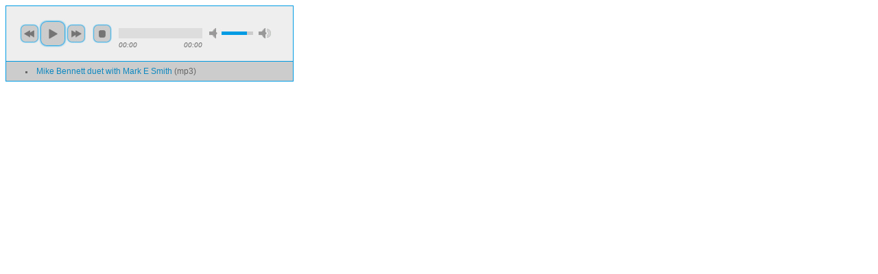

--- FILE ---
content_type: text/html
request_url: http://www.mikebennettwriterproducer.com/jplayer2.htm
body_size: 5014
content:
<!DOCTYPE html PUBLIC '-//W3C//DTD XHTML 1.0 Transitional//EN' 'http://www.w3.org/TR/xhtml1/DTD/xhtml1-transitional.dtd'>
<html xmlns='http://www.w3.org/1999/xhtml' lang='en' xml:lang='en'>
<head>
<!-- Website Design By: www.happyworm.com -->
<title>Demo (jPlayer 1.2.0) : jPlayer as a stylish audio and playlist player</title>
<meta http-equiv="Content-Type" content="text/html; charset=iso-8859-1" />

<link href="skin/jplayer.blue.monday.css" rel="stylesheet" type="text/css" />

<script type="text/javascript" src="http://ajax.googleapis.com/ajax/libs/jquery/1.4/jquery.min.js"></script>
<script type="text/javascript" src="js/jquery.jplayer.min.js"></script>
<script type="text/javascript">
<!--
$(document).ready(function(){

	var playItem = 0;

	var myPlayList = [
		{name:"Mike Bennett duet with Mark E Smith",mp3:"http://www.mikebennettwriterproducer.com/audio/Thefallradioshow.mp3",ogg:"http://www.mikebennettwriterproducer.com/audio/Thefallradioshow.mp3"},
		
	];

	// Local copy of jQuery selectors, for performance.
	var jpPlayTime = $("#jplayer_play_time");
	var jpTotalTime = $("#jplayer_total_time");

	$("#jquery_jplayer").jPlayer({
		ready: function() {
			displayPlayList();
			playListInit(false); // Parameter is a boolean for autoplay.
		},
		oggSupport: true
	})
	.jPlayer("onProgressChange", function(loadPercent, playedPercentRelative, playedPercentAbsolute, playedTime, totalTime) {
		jpPlayTime.text($.jPlayer.convertTime(playedTime));
		jpTotalTime.text($.jPlayer.convertTime(totalTime));
	})
	.jPlayer("onSoundComplete", function() {
		playListNext();
	});

	$("#jplayer_previous").click( function() {
		playListPrev();
		$(this).blur();
		return false;
	});

	$("#jplayer_next").click( function() {
		playListNext();
		$(this).blur();
		return false;
	});

	function displayPlayList() {
		$("#jplayer_playlist ul").empty();
		for (i=0; i < myPlayList.length; i++) {
			var listItem = (i == myPlayList.length-1) ? "<li class='jplayer_playlist_item_last'>" : "<li>";
			listItem += "<a href='#' id='jplayer_playlist_item_"+i+"' tabindex='1'>"+ myPlayList[i].name +"</a> (<a id='jplayer_playlist_get_mp3_"+i+"' href='" + myPlayList[i].mp3 + "' tabindex='1'>mp3</a>)</li>";
			$("#jplayer_playlist ul").append(listItem);
			$("#jplayer_playlist_item_"+i).data( "index", i ).click( function() {
				var index = $(this).data("index");
				if (playItem != index) {
					playListChange( index );
				} else {
					$("#jquery_jplayer").jPlayer("play");
				}
				$(this).blur();
				return false;
			});
			$("#jplayer_playlist_get_mp3_"+i).data( "index", i ).click( function() {
				var index = $(this).data("index");
				$("#jplayer_playlist_item_"+index).trigger("click");
				$(this).blur();
				return false;
			});
		}
	}

	function playListInit(autoplay) {
		if(autoplay) {
			playListChange( playItem );
		} else {
			playListConfig( playItem );
		}
	}

	function playListConfig( index ) {
		$("#jplayer_playlist_item_"+playItem).removeClass("jplayer_playlist_current").parent().removeClass("jplayer_playlist_current");
		$("#jplayer_playlist_item_"+index).addClass("jplayer_playlist_current").parent().addClass("jplayer_playlist_current");
		playItem = index;
		$("#jquery_jplayer").jPlayer("setFile", myPlayList[playItem].mp3, myPlayList[playItem].ogg);
	}

	function playListChange( index ) {
		playListConfig( index );
		$("#jquery_jplayer").jPlayer("play");
	}

	function playListNext() {
		var index = (playItem+1 < myPlayList.length) ? playItem+1 : 0;
		playListChange( index );
	}

	function playListPrev() {
		var index = (playItem-1 >= 0) ? playItem-1 : myPlayList.length-1;
		playListChange( index );
	}
});
-->
</script>

</head>
<body>

<div id="jquery_jplayer"></div>

<div class="jp-playlist-player">
	<div class="jp-interface">
		<ul class="jp-controls">
			<li><a href="#" id="jplayer_play" class="jp-play" tabindex="1">play</a></li>
			<li><a href="#" id="jplayer_pause" class="jp-pause" tabindex="1">pause</a></li>
			<li><a href="#" id="jplayer_stop" class="jp-stop" tabindex="1">stop</a></li>
			<li><a href="#" id="jplayer_volume_min" class="jp-volume-min" tabindex="1">min volume</a></li>
			<li><a href="#" id="jplayer_volume_max" class="jp-volume-max" tabindex="1">max volume</a></li>
			<li><a href="#" id="jplayer_previous" class="jp-previous" tabindex="1">previous</a></li>
			<li><a href="#" id="jplayer_next" class="jp-next" tabindex="1">next</a></li>
		</ul>
		<div class="jp-progress">
			<div id="jplayer_load_bar" class="jp-load-bar">
				<div id="jplayer_play_bar" class="jp-play-bar"></div>
			</div>
		</div>
		<div id="jplayer_volume_bar" class="jp-volume-bar">
			<div id="jplayer_volume_bar_value" class="jp-volume-bar-value"></div>
		</div>
		<div id="jplayer_play_time" class="jp-play-time"></div>
		<div id="jplayer_total_time" class="jp-total-time"></div>
	</div>
	<div id="jplayer_playlist" class="jp-playlist">
		<ul>
			<!-- The function displayPlayList() uses this unordered list -->
			<li></li>
		</ul>
	</div>
</div>

</body>
</html>
